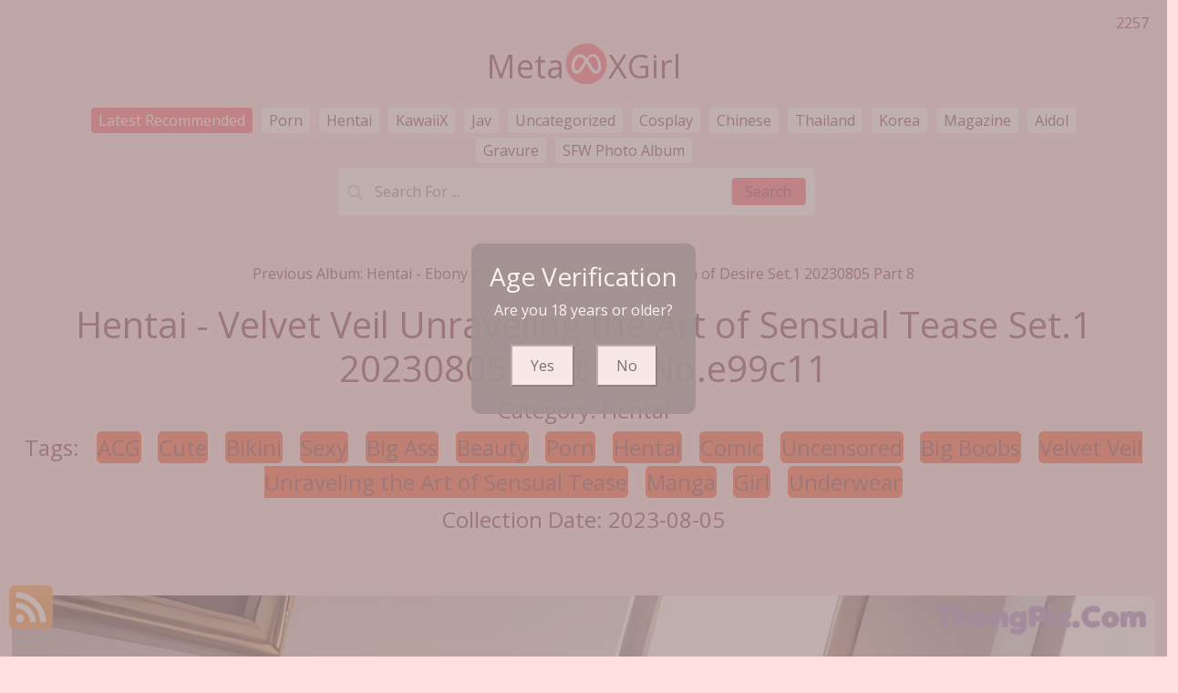

--- FILE ---
content_type: text/html; charset=utf-8
request_url: https://metaxgirl.com/post-detail/hentai+-+velvet+veil+unraveling+the+art+of+sensual+tease+set.1+20230805+part+12
body_size: 10322
content:


<!DOCTYPE html>
<html lang="en-US" prefix="og: https://ogp.me/ns#">
<head>
	<meta charset="utf-8">
	<meta name="rating" content="mature-audience">
		<meta name="viewport" content="width=device-width, initial-scale=1, shrink-to-fit=no">
	<meta name="theme-color" content="#ccebf6">
	<link rel="icon" href="https://resr.metaxgirl.com/metaxgirl/favicon.ico" type="image/x-icon">
	<meta property="og:type" content="website">
	<meta property="og:site_name" content="MetaXGirl">
	<title>Hentai - Velvet Veil Unraveling the Art of Sensual Tease Set.1 20230805 Part 12 - Enchanting Fusion of Anime &amp; Glamour - High-Definition Showcase of Asian &amp; Western Beauties | MetaXGirl</title>
	<meta property="og:title" content="Hentai - Velvet Veil Unraveling the Art of Sensual Tease Set.1 20230805 Part 12 - Enchanting Fusion of Anime &amp; Glamour - High-Definition Showcase of Asian &amp; Western Beauties | MetaXGirl">
	<meta name="keywords" content="ACG,Cute,Bikini,Sexy,Big Ass,Beauty,Porn,Hentai,Comic,Uncensored,Big Boobs,Velvet Veil Unraveling the Art of Sensual Tease,Manga,Girl,Underwear">
	<meta name="description" content="Hentai - Velvet Veil Unraveling the Art of Sensual Tease Set.1 20230805 Part 12 - Hentai - Explore the enchanting fusion of anime-inspired glamour, featuring high-definition photos of stunning Asian and Western models. Perfect for those drawn to mature-themed elegance and captivating artistry.">
	<meta property="og:description" content="Experience an enchanting collection of anime glamour featuring high-definition shots of Asian and Western beauties. Click to explore this alluring showcase.">
	
	<script type="application/ld+json">{"@context":"http://schema.org/","@type":"CreativeWork","genre":"Anime, Art, Mature","audience":{"@type":"Audience","audienceType":"Mature"},"mainEntityOfPage":{"@type":"WebPage","@id":"https://metaxgirl.com/post-detail/hentai\u002B-\u002Bvelvet\u002Bveil\u002Bunraveling\u002Bthe\u002Bart\u002Bof\u002Bsensual\u002Btease\u002Bset.1\u002B20230805\u002Bpart\u002B12"},"author":{"@type":"Organization","name":"MetaXGirl","url":"https://en.girlygirlpic.com","logo":{"@type":"ImageObject","url":"https://resr.metaxgirl.com/metaxgirl/favicon.ico"}},"publisher":{"@type":"Organization","name":"MetaXGirl","logo":{"@type":"ImageObject","url":"https://resr.metaxgirl.com/metaxgirl/favicon.ico"}},"headline":"Hentai - Velvet Veil Unraveling the Art of Sensual Tease Set.1 20230805 Part 12","image":["https://imgra.metaxgirl.com/a86c054160ef3210b683d2b7632a7a10/640/d2c22e8dc83ebdc3bba697445b0a3832.jpg","https://imgra.metaxgirl.com/a86c054160ef3210b683d2b7632a7a10/640/c90966ce109985c025251df40dd8eef7.jpg","https://imgra.metaxgirl.com/a86c054160ef3210b683d2b7632a7a10/640/39409fe6af894e86511acd5ab4467eab.jpg"],"datePublished":"2023-08-05","dateModified":"2023-08-05"}</script>

	<base href="https://metaxgirl.com/">
	<link rel="preconnect" href="https://resr.metaxgirl.com">
	<link rel="dns-prefetch" href="https://resr.metaxgirl.com">
	<link rel="preconnect" href="https://imgr0.metaxgirl.com">
	<link rel="dns-prefetch" href="https://imgr0.metaxgirl.com">
	<link rel="preconnect" href="https://imgr1.metaxgirl.com">
	<link rel="dns-prefetch" href="https://imgr1.metaxgirl.com">
	<link rel="preconnect" href="https://imgr2.metaxgirl.com">
	<link rel="dns-prefetch" href="https://imgr2.metaxgirl.com">
	<link rel="preconnect" href="https://imgr3.metaxgirl.com">
	<link rel="dns-prefetch" href="https://imgr3.metaxgirl.com">
	<link rel="preconnect" href="https://imgr4.metaxgirl.com">
	<link rel="dns-prefetch" href="https://imgr4.metaxgirl.com">
	<link rel="preconnect" href="https://imgr5.metaxgirl.com">
	<link rel="dns-prefetch" href="https://imgr5.metaxgirl.com">
	<link rel="preconnect" href="https://imgr6.metaxgirl.com">
	<link rel="dns-prefetch" href="https://imgr6.metaxgirl.com">
	<link rel="preconnect" href="https://imgr7.metaxgirl.com">
	<link rel="dns-prefetch" href="https://imgr07.metaxgirl.com">
	<link rel="preconnect" href="https://imgr8.metaxgirl.com">
	<link rel="dns-prefetch" href="https://imgr8.metaxgirl.com">
	<link rel="preconnect" href="https://imgr9.metaxgirl.com">
	<link rel="dns-prefetch" href="https://imgr9.metaxgirl.com">
	<link rel="preconnect" href="https://imgra.metaxgirl.com">
	<link rel="dns-prefetch" href="https://imgra.metaxgirl.com">
	<link rel="preconnect" href="https://imgrb.metaxgirl.com">
	<link rel="dns-prefetch" href="https://imgrb.metaxgirl.com">
	<link rel="preconnect" href="https://imgrc.metaxgirl.com">
	<link rel="dns-prefetch" href="https://imgrc.metaxgirl.com">
	<link rel="preconnect" href="https://imgrd.metaxgirl.com">
	<link rel="dns-prefetch" href="https://imgrd.metaxgirl.com">
	<link rel="preconnect" href="https://imgre.metaxgirl.com">
	<link rel="dns-prefetch" href="https://imgre.metaxgirl.com">
	<link rel="preconnect" href="https://imgrf.metaxgirl.com">
	<link rel="dns-prefetch" href="https://imgrf.metaxgirl.com">
	<!-- Global site tag (gtag.js) - Google Analytics --><script defer src="https://www.googletagmanager.com/gtag/js?id=G-QGRYCVZ5SF"></script><script>document.addEventListener("DOMContentLoaded", function() {	window.dataLayer = window.dataLayer || [];	function gtag() { dataLayer.push(arguments); }	gtag('js', new Date());	gtag('config', 'G-QGRYCVZ5SF'); });</script>
	<link rel="preload" href="https://resr.metaxgirl.com/metaxgirl/css/bootstrap.min.css?v=20260114035432" as="style">
	<link rel="stylesheet" href="https://resr.metaxgirl.com/metaxgirl/css/bootstrap.min.css?v=20260114035432">
	<link rel="preload" href="https://resr.metaxgirl.com/metaxgirl/components.min.css?v=20260114035432" as="style">
	<link rel="stylesheet" href="https://resr.metaxgirl.com/metaxgirl/components.min.css?v=20260114035432">
	<link rel="stylesheet" media="print" onload="this.media='all'" href="https://resr.metaxgirl.com/metaxgirl/lib/lightbox2/css/lightbox.min.css?v=20260114035432">
	<link rel="stylesheet" media="print" onload="this.media='all'" href="https://resr.metaxgirl.com/metaxgirl/lib/jquery-modal/jquery.modal.min.css?v=20260114035432">
    <link rel="preconnect" href="https://fonts.googleapis.com">
	<link rel="preconnect" href="https://fonts.gstatic.com" crossorigin>
	<link rel="stylesheet" media="print" onload="this.media='all'" href="https://fonts.googleapis.com/css2?family=Open+Sans&display=swap">
	<link rel="stylesheet" media="print" onload="this.media='all'" href="https://resr.metaxgirl.com/metaxgirl/css/icomoon/style.css?v=20260114035432">
	<link rel="alternate" type="application/rss+xml" title="RSS Feed for metaxgirl.com" href="https://metaxgirl.com/api/rss">
	<style>
		.lg-has-iframe {
			position: absolute;
			top: 0px;
			bottom: 0px;
		}

		iframe.lg-object {
			width: 400px !important;
			height: 800px !important;
			margin-top: 0px !important;
		}
	</style>
	
	<script src="https://resr.metaxgirl.com/metaxgirl/js/lazysizes.min.js" async></script>
	<script src="https://resr.metaxgirl.com/metaxgirl/js/age.js?v=20260114035432" async></script>
		<script defer type='text/javascript' src='//t84c3srgclc9.com/a1/b4/17/a1b417a24b707f9e1405576bc27a19b7.js'></script>
</head>
<body>
	<div b-ewh2sew6lc id="root">

<header class="p-3 mb-3">
	<div class="container">
		<div class="flex-wrap align-items-center justify-content-center justify-content-lg-start">

<div class="title">
    <a class="on-popunder" href=https://metaxgirl.com aria-label="MetaXGirl" title="MetaXGirl">
        <div class="d-flex justify-content-center">
            <span>Meta</span>
            <img src="https://metaxgirl.com/metaxgirl/css/images/logo_480x480.png" alt="MetaXGirl" style="width: 48px; height: 48px; margin-top: 0px;">
            <span>XGirl</span>
        </div>
    </a>
</div>

			
			<ul class="nav col-12 col-lg-auto me-lg-auto mb-2 justify-content-center mb-md-0" style="font-size: 16px;">
							<li><a href="https://metaxgirl.com/" class="nav-link px-2 link-dark menu-active" title="Latest Recommended" aria-label="Latest Recommended">Latest Recommended</a></li>
                            <li><a href="https://metaxgirl.com/category-detail/porn" class="nav-link px-2 link-dark menu-inactive" title="Porn" aria-label="Porn">Porn</a></li>
                            <li><a href="https://metaxgirl.com/category-detail/hentai" class="nav-link px-2 link-dark menu-inactive" title="Hentai" aria-label="Hentai">Hentai</a></li>
                            <li><a href="https://metaxgirl.com/category-detail/kawaiix" class="nav-link px-2 link-dark menu-inactive" title="KawaiiX" aria-label="KawaiiX">KawaiiX</a></li>
                            <li><a href="https://metaxgirl.com/category-detail/jav" class="nav-link px-2 link-dark menu-inactive" title="Jav" aria-label="Jav">Jav</a></li>
                            <li><a href="https://metaxgirl.com/category-detail/uncategorized" class="nav-link px-2 link-dark menu-inactive" title="Uncategorized" aria-label="Uncategorized">Uncategorized</a></li>
                            <li><a href="https://metaxgirl.com/category-detail/cosplay" class="nav-link px-2 link-dark menu-inactive" title="Cosplay" aria-label="Cosplay">Cosplay</a></li>
                            <li><a href="https://metaxgirl.com/category-detail/chinese" class="nav-link px-2 link-dark menu-inactive" title="Chinese" aria-label="Chinese">Chinese</a></li>
                            <li><a href="https://metaxgirl.com/category-detail/thailand" class="nav-link px-2 link-dark menu-inactive" title="Thailand" aria-label="Thailand">Thailand</a></li>
                            <li><a href="https://metaxgirl.com/category-detail/korea" class="nav-link px-2 link-dark menu-inactive" title="Korea" aria-label="Korea">Korea</a></li>
                            <li><a href="https://metaxgirl.com/category-detail/magazine" class="nav-link px-2 link-dark menu-inactive" title="Magazine" aria-label="Magazine">Magazine</a></li>
                            <li><a href="https://metaxgirl.com/category-detail/aidol" class="nav-link px-2 link-dark menu-inactive" title="Aidol" aria-label="Aidol">Aidol</a></li>
                            <li><a href="https://metaxgirl.com/category-detail/gravure" class="nav-link px-2 link-dark menu-inactive" title="Gravure" aria-label="Gravure">Gravure</a></li>
					<li><a href="https://en.metaxgirl.com" class="nav-link px-2 link-dark menu-inactive" title="SFW Photo Album">SFW Photo Album</a></li>

			</ul>


		</div>
		<div class="row d-flex justify-content-center">
			<div class="col-12 col-lg-auto mb-3 mb-lg-0 me-lg-3">
				<div class="pgz-main-search-form">
                        <input type="hidden" value="/find-post-list" id="hidSearchPath">
                        <form method="get" class="search-form" action="https://metaxgirl.com" autocomplete="off">
                            <div class="pgz-search-field-w">
	                            <input id="txtSearchKey" type="search" autocomplete="off" class="pgz-search-field" placeholder="Search For ... " name="s" title="Search for:" value="">
                                <input id="btSearch" type="submit" class="pgz-search-submit" readonly="readonly" value="Search">
                            </div>
                        </form>
                        <div class="autosuggest-results"></div>
                    </div>
			</div>
		</div>
	</div>
</header>		


    <div class="d-flex justify-content-center">
        <div class="col-24">

<a name="list"></a>
<div class="previous-album-link" style="text-align: center;margin-top: 20px;margin-bottom: 20px;">
	<a title="Previous Album: Hentai - Ebony Elegance The Irresistible Rhythm of Desire Set.1 20230805 Part 8" aria-label="Previous Album: Hentai - Ebony Elegance The Irresistible Rhythm of Desire Set.1 20230805 Part 8" href="/post-detail/hentai&#x2B;-&#x2B;ebony&#x2B;elegance&#x2B;the&#x2B;irresistible&#x2B;rhythm&#x2B;of&#x2B;desire&#x2B;set.1&#x2B;20230805&#x2B;part&#x2B;8">Previous Album: Hentai - Ebony Elegance The Irresistible Rhythm of Desire Set.1 20230805 Part 8</a>
</div>
<div key="post_main">
	<div key="post_content" style="max-width: 1440px;
                                    width: 100%;
                                    text-align: -webkit-center;
                                    height:100%;">
		<div key="post_info" style="max-width: 1440px;
                                     width: 100%;
                                     text-align: -webkit-center;
                                     height:100%;">
			<div class="row justify-content-center">
				<div class="col-24"><h1 class="album-title">Hentai - Velvet Veil Unraveling the Art of Sensual Tease Set.1 20230805 Part 12 No.e99c11</h1></div>
			</div>
			<div class="row justify-content-center">
				<div class="col-24"><h4 class="album-country-name">Category: <a class="on-popunder album-country-name-a" key="post_country" href="/category-detail/hentai" aria-label="Hentai">Hentai</a></h4></div>
			</div>

<div class="row justify-content-center">
    <div class="col-24">
    <h4 class="album-tag-h4">
        Tags: 
                <a class="on-popunder album-tag-a" key=post_tag_0 href=/tag-detail/acg aria-label="ACG">ACG</a>
                <a class="on-popunder album-tag-a" key=post_tag_1 href=/tag-detail/cute aria-label="Cute">Cute</a>
                <a class="on-popunder album-tag-a" key=post_tag_2 href=/tag-detail/bikini aria-label="Bikini">Bikini</a>
                <a class="on-popunder album-tag-a" key=post_tag_3 href=/tag-detail/sexy aria-label="Sexy">Sexy</a>
                <a class="on-popunder album-tag-a" key=post_tag_4 href=/tag-detail/big&#x2B;ass aria-label="Big Ass">Big Ass</a>
                <a class="on-popunder album-tag-a" key=post_tag_5 href=/tag-detail/beauty aria-label="Beauty">Beauty</a>
                <a class="on-popunder album-tag-a" key=post_tag_6 href=/tag-detail/porn aria-label="Porn">Porn</a>
                <a class="on-popunder album-tag-a" key=post_tag_7 href=/tag-detail/hentai aria-label="Hentai">Hentai</a>
                <a class="on-popunder album-tag-a" key=post_tag_8 href=/tag-detail/comic aria-label="Comic">Comic</a>
                <a class="on-popunder album-tag-a" key=post_tag_9 href=/tag-detail/uncensored aria-label="Uncensored">Uncensored</a>
                <a class="on-popunder album-tag-a" key=post_tag_10 href=/tag-detail/big&#x2B;boobs aria-label="Big Boobs">Big Boobs</a>
                <a class="on-popunder album-tag-a" key=post_tag_11 href=/tag-detail/velvet&#x2B;veil&#x2B;unraveling&#x2B;the&#x2B;art&#x2B;of&#x2B;sensual&#x2B;tease aria-label="Velvet Veil Unraveling the Art of Sensual Tease">Velvet Veil Unraveling the Art of Sensual Tease</a>
                <a class="on-popunder album-tag-a" key=post_tag_12 href=/tag-detail/manga aria-label="Manga">Manga</a>
                <a class="on-popunder album-tag-a" key=post_tag_13 href=/tag-detail/girl aria-label="Girl">Girl</a>
                <a class="on-popunder album-tag-a" key=post_tag_14 href=/tag-detail/underwear aria-label="Underwear">Underwear</a>
    </h4>
    </div>
</div>
			<div class="row justify-content-center">
				<div class="col-24"><h4 class="album-date">Collection Date: 2023-08-05</h4></div>
			</div>
		</div>
		<div style="width: 100%; height: 10px;"></div>
							<div id=ad1_0 style="max-width: 1440px;
					width: 100%; margin-bottom: 1%; text-align: -webkit-center; padding: 1%;">
								<div id=ad2_0 style="max-width: 1440px; width: 100%; text-align: -webkit-center;">
									<script type="text/javascript">
                        	atOptions = {
                        		'key' : '18a9715716c4780bf7ca09bffda3338c',
                        		'format' : 'iframe',
                        		'height' : 250,
                        		'width' : 300,
                        		'params' : {}
                        	};
                        	document.write('<scr' + 'ipt type="text/javascript" src="//t84c3srgclc9.com/18a9715716c4780bf7ca09bffda3338c/invoke.js"></scr' + 'ipt>');
                        </script>
								</div>
							</div>
				<div id=key_img1_0 style="max-width: 1440px; width: 100%; margin-bottom: 1%; text-align: -webkit-center; padding: 1%;">
					<div id=key_img2_0 style="min-height:200px;max-width: 1440px; width: 100%; text-align: -webkit-center;">
								<a href="https://imgra.metaxgirl.com/a86c054160ef3210b683d2b7632a7a10/120225c74fa9cfce2f22da4dcc354092.jpg" data-lightbox="image-1" data-title="Hentai - Velvet Veil Unraveling the Art of Sensual Tease Set.1 20230805 Part 12 P20 No.5232e0" data-alt="Hentai - Velvet Veil Unraveling the Art of Sensual Tease Set.1 20230805 Part 12 P20 No.5232e0" aria-label="Hentai - Velvet Veil Unraveling the Art of Sensual Tease Set.1 20230805 Part 12 P20 No.5232e0">
										<picture>
											<source type="image/avif" data-srcset="https://imgra.metaxgirl.com/a86c054160ef3210b683d2b7632a7a10/avif/120225c74fa9cfce2f22da4dcc354092.avif">
											<source type="image/webp" data-srcset="https://imgra.metaxgirl.com/a86c054160ef3210b683d2b7632a7a10/webp/120225c74fa9cfce2f22da4dcc354092.webp">
											<img id=img3_0 class="lazyload" style="border-radius: 5px;min-height:200px;max-width: 100%;height: auto;aspect-ratio: auto 1536 / 2048;" alt="A woman sitting on top of a brown couch." src="https://resr.metaxgirl.com/metaxgirl/css/images/loading_200x200.svg?v=20260114035432" data-src="https://imgra.metaxgirl.com/a86c054160ef3210b683d2b7632a7a10/120225c74fa9cfce2f22da4dcc354092.jpg">
										</picture>
								</a>
					</div>
				</div>
				<div id=key_img1_1 style="max-width: 1440px; width: 100%; margin-bottom: 1%; text-align: -webkit-center; padding: 1%;">
					<div id=key_img2_1 style="min-height:200px;max-width: 1440px; width: 100%; text-align: -webkit-center;">
								<a href="https://imgra.metaxgirl.com/a86c054160ef3210b683d2b7632a7a10/39409fe6af894e86511acd5ab4467eab.jpg" data-lightbox="image-1" data-title="Hentai - Velvet Veil Unraveling the Art of Sensual Tease Set.1 20230805 Part 12 P19 No.1a316a" data-alt="Hentai - Velvet Veil Unraveling the Art of Sensual Tease Set.1 20230805 Part 12 P19 No.1a316a" aria-label="Hentai - Velvet Veil Unraveling the Art of Sensual Tease Set.1 20230805 Part 12 P19 No.1a316a">
										<picture>
											<source type="image/avif" data-srcset="https://imgra.metaxgirl.com/a86c054160ef3210b683d2b7632a7a10/avif/39409fe6af894e86511acd5ab4467eab.avif">
											<source type="image/webp" data-srcset="https://imgra.metaxgirl.com/a86c054160ef3210b683d2b7632a7a10/webp/39409fe6af894e86511acd5ab4467eab.webp">
											<img id=img3_1 class="lazyload" style="border-radius: 5px;min-height:200px;max-width: 100%;height: auto;aspect-ratio: auto 2048 / 1536;" alt="A woman in a pink bikini standing in a kitchen." src="https://resr.metaxgirl.com/metaxgirl/css/images/loading_200x200.svg?v=20260114035432" data-src="https://imgra.metaxgirl.com/a86c054160ef3210b683d2b7632a7a10/39409fe6af894e86511acd5ab4467eab.jpg">
										</picture>
								</a>
					</div>
				</div>
				<div id=key_img1_2 style="max-width: 1440px; width: 100%; margin-bottom: 1%; text-align: -webkit-center; padding: 1%;">
					<div id=key_img2_2 style="min-height:200px;max-width: 1440px; width: 100%; text-align: -webkit-center;">
								<a href="https://imgra.metaxgirl.com/a86c054160ef3210b683d2b7632a7a10/a9826bae56cf77d7c2bec7a5dca34079.jpg" data-lightbox="image-1" data-title="Hentai - Velvet Veil Unraveling the Art of Sensual Tease Set.1 20230805 Part 12 P18 No.c80f62" data-alt="Hentai - Velvet Veil Unraveling the Art of Sensual Tease Set.1 20230805 Part 12 P18 No.c80f62" aria-label="Hentai - Velvet Veil Unraveling the Art of Sensual Tease Set.1 20230805 Part 12 P18 No.c80f62">
										<picture>
											<source type="image/avif" data-srcset="https://imgra.metaxgirl.com/a86c054160ef3210b683d2b7632a7a10/avif/a9826bae56cf77d7c2bec7a5dca34079.avif">
											<source type="image/webp" data-srcset="https://imgra.metaxgirl.com/a86c054160ef3210b683d2b7632a7a10/webp/a9826bae56cf77d7c2bec7a5dca34079.webp">
											<img id=img3_2 class="lazyload" style="border-radius: 5px;min-height:200px;max-width: 100%;height: auto;aspect-ratio: auto 2048 / 1536;" alt="A woman in a pink bikini sitting at a table." src="https://resr.metaxgirl.com/metaxgirl/css/images/loading_200x200.svg?v=20260114035432" data-src="https://imgra.metaxgirl.com/a86c054160ef3210b683d2b7632a7a10/a9826bae56cf77d7c2bec7a5dca34079.jpg">
										</picture>
								</a>
					</div>
				</div>
				<div id=key_img1_3 style="max-width: 1440px; width: 100%; margin-bottom: 1%; text-align: -webkit-center; padding: 1%;">
					<div id=key_img2_3 style="min-height:200px;max-width: 1440px; width: 100%; text-align: -webkit-center;">
								<a href="https://imgra.metaxgirl.com/a86c054160ef3210b683d2b7632a7a10/c6ad01737402add5e6ff6e760160dcc7.jpg" data-lightbox="image-1" data-title="Hentai - Velvet Veil Unraveling the Art of Sensual Tease Set.1 20230805 Part 12 P17 No.480502" data-alt="Hentai - Velvet Veil Unraveling the Art of Sensual Tease Set.1 20230805 Part 12 P17 No.480502" aria-label="Hentai - Velvet Veil Unraveling the Art of Sensual Tease Set.1 20230805 Part 12 P17 No.480502">
										<picture>
											<source type="image/avif" data-srcset="https://imgra.metaxgirl.com/a86c054160ef3210b683d2b7632a7a10/avif/c6ad01737402add5e6ff6e760160dcc7.avif">
											<source type="image/webp" data-srcset="https://imgra.metaxgirl.com/a86c054160ef3210b683d2b7632a7a10/webp/c6ad01737402add5e6ff6e760160dcc7.webp">
											<img id=img3_3 class="lazyload" style="border-radius: 5px;min-height:200px;max-width: 100%;height: auto;aspect-ratio: auto 1536 / 2048;" alt="A woman in a blue bikini sitting on a bed." src="https://resr.metaxgirl.com/metaxgirl/css/images/loading_200x200.svg?v=20260114035432" data-src="https://imgra.metaxgirl.com/a86c054160ef3210b683d2b7632a7a10/c6ad01737402add5e6ff6e760160dcc7.jpg">
										</picture>
								</a>
					</div>
				</div>
				<div id=key_img1_4 style="max-width: 1440px; width: 100%; margin-bottom: 1%; text-align: -webkit-center; padding: 1%;">
					<div id=key_img2_4 style="min-height:200px;max-width: 1440px; width: 100%; text-align: -webkit-center;">
								<a href="https://imgra.metaxgirl.com/a86c054160ef3210b683d2b7632a7a10/a72b9a23da1f91fe2e55fa60c5a5481b.jpg" data-lightbox="image-1" data-title="Hentai - Velvet Veil Unraveling the Art of Sensual Tease Set.1 20230805 Part 12 P16 No.7bc4b5" data-alt="Hentai - Velvet Veil Unraveling the Art of Sensual Tease Set.1 20230805 Part 12 P16 No.7bc4b5" aria-label="Hentai - Velvet Veil Unraveling the Art of Sensual Tease Set.1 20230805 Part 12 P16 No.7bc4b5">
										<picture>
											<source type="image/avif" data-srcset="https://imgra.metaxgirl.com/a86c054160ef3210b683d2b7632a7a10/avif/a72b9a23da1f91fe2e55fa60c5a5481b.avif">
											<source type="image/webp" data-srcset="https://imgra.metaxgirl.com/a86c054160ef3210b683d2b7632a7a10/webp/a72b9a23da1f91fe2e55fa60c5a5481b.webp">
											<img id=img3_4 class="lazyload" style="border-radius: 5px;min-height:200px;max-width: 100%;height: auto;aspect-ratio: auto 2048 / 1536;" alt="A woman in a black dress sitting at a table." src="https://resr.metaxgirl.com/metaxgirl/css/images/loading_200x200.svg?v=20260114035432" data-src="https://imgra.metaxgirl.com/a86c054160ef3210b683d2b7632a7a10/a72b9a23da1f91fe2e55fa60c5a5481b.jpg">
										</picture>
								</a>
					</div>
				</div>
									<div id="ads_d0_5" style="width:100%; text-align: center;margin-bottom: 10px;" class="row justify-content-center align-items-center">
										<script type="text/javascript">
                            	atOptions = {
                            		'key' : '926e0357f04af9358b4af9c1bf63c832',
                            		'format' : 'iframe',
                            		'height' : 90,
                            		'width' : 728,
                            		'params' : {}
                            	};
                            	document.write('<scr' + 'ipt type="text/javascript" src="//t84c3srgclc9.com/926e0357f04af9358b4af9c1bf63c832/invoke.js"></scr' + 'ipt>');
                            </script>
									</div>
				<div id=key_img1_5 style="max-width: 1440px; width: 100%; margin-bottom: 1%; text-align: -webkit-center; padding: 1%;">
					<div id=key_img2_5 style="min-height:200px;max-width: 1440px; width: 100%; text-align: -webkit-center;">
								<a href="https://imgra.metaxgirl.com/a86c054160ef3210b683d2b7632a7a10/f6e6a5b7cf4a2587e70ee67b975b07eb.jpg" data-lightbox="image-1" data-title="Hentai - Velvet Veil Unraveling the Art of Sensual Tease Set.1 20230805 Part 12 P15 No.979344" data-alt="Hentai - Velvet Veil Unraveling the Art of Sensual Tease Set.1 20230805 Part 12 P15 No.979344" aria-label="Hentai - Velvet Veil Unraveling the Art of Sensual Tease Set.1 20230805 Part 12 P15 No.979344">
										<picture>
											<source type="image/avif" data-srcset="https://imgra.metaxgirl.com/a86c054160ef3210b683d2b7632a7a10/avif/f6e6a5b7cf4a2587e70ee67b975b07eb.avif">
											<source type="image/webp" data-srcset="https://imgra.metaxgirl.com/a86c054160ef3210b683d2b7632a7a10/webp/f6e6a5b7cf4a2587e70ee67b975b07eb.webp">
											<img id=img3_5 class="lazyload" style="border-radius: 5px;min-height:200px;max-width: 100%;height: auto;aspect-ratio: auto 1536 / 2048;" alt="A woman in a pink bikini sitting on a couch." src="https://resr.metaxgirl.com/metaxgirl/css/images/loading_200x200.svg?v=20260114035432" data-src="https://imgra.metaxgirl.com/a86c054160ef3210b683d2b7632a7a10/f6e6a5b7cf4a2587e70ee67b975b07eb.jpg">
										</picture>
								</a>
					</div>
				</div>
				<div id=key_img1_6 style="max-width: 1440px; width: 100%; margin-bottom: 1%; text-align: -webkit-center; padding: 1%;">
					<div id=key_img2_6 style="min-height:200px;max-width: 1440px; width: 100%; text-align: -webkit-center;">
								<a href="https://imgra.metaxgirl.com/a86c054160ef3210b683d2b7632a7a10/6c3f79d36d17c9c2153a1a62d2da196b.jpg" data-lightbox="image-1" data-title="Hentai - Velvet Veil Unraveling the Art of Sensual Tease Set.1 20230805 Part 12 P14 No.7750fd" data-alt="Hentai - Velvet Veil Unraveling the Art of Sensual Tease Set.1 20230805 Part 12 P14 No.7750fd" aria-label="Hentai - Velvet Veil Unraveling the Art of Sensual Tease Set.1 20230805 Part 12 P14 No.7750fd">
										<picture>
											<source type="image/avif" data-srcset="https://imgra.metaxgirl.com/a86c054160ef3210b683d2b7632a7a10/avif/6c3f79d36d17c9c2153a1a62d2da196b.avif">
											<source type="image/webp" data-srcset="https://imgra.metaxgirl.com/a86c054160ef3210b683d2b7632a7a10/webp/6c3f79d36d17c9c2153a1a62d2da196b.webp">
											<img id=img3_6 class="lazyload" style="border-radius: 5px;min-height:200px;max-width: 100%;height: auto;aspect-ratio: auto 1536 / 2048;" alt="A naked anime girl with long black hair posing naked on a bed." src="https://resr.metaxgirl.com/metaxgirl/css/images/loading_200x200.svg?v=20260114035432" data-src="https://imgra.metaxgirl.com/a86c054160ef3210b683d2b7632a7a10/6c3f79d36d17c9c2153a1a62d2da196b.jpg">
										</picture>
								</a>
					</div>
				</div>
				<div id=key_img1_7 style="max-width: 1440px; width: 100%; margin-bottom: 1%; text-align: -webkit-center; padding: 1%;">
					<div id=key_img2_7 style="min-height:200px;max-width: 1440px; width: 100%; text-align: -webkit-center;">
								<a href="https://imgra.metaxgirl.com/a86c054160ef3210b683d2b7632a7a10/1d07e8134dcdd4ba6a229f9050ad8e08.jpg" data-lightbox="image-1" data-title="Hentai - Velvet Veil Unraveling the Art of Sensual Tease Set.1 20230805 Part 12 P13 No.354bc8" data-alt="Hentai - Velvet Veil Unraveling the Art of Sensual Tease Set.1 20230805 Part 12 P13 No.354bc8" aria-label="Hentai - Velvet Veil Unraveling the Art of Sensual Tease Set.1 20230805 Part 12 P13 No.354bc8">
										<picture>
											<source type="image/avif" data-srcset="https://imgra.metaxgirl.com/a86c054160ef3210b683d2b7632a7a10/avif/1d07e8134dcdd4ba6a229f9050ad8e08.avif">
											<source type="image/webp" data-srcset="https://imgra.metaxgirl.com/a86c054160ef3210b683d2b7632a7a10/webp/1d07e8134dcdd4ba6a229f9050ad8e08.webp">
											<img id=img3_7 class="lazyload" style="border-radius: 5px;min-height:200px;max-width: 100%;height: auto;aspect-ratio: auto 1536 / 2048;" alt="A woman in a pink kimono standing in a bedroom." src="https://resr.metaxgirl.com/metaxgirl/css/images/loading_200x200.svg?v=20260114035432" data-src="https://imgra.metaxgirl.com/a86c054160ef3210b683d2b7632a7a10/1d07e8134dcdd4ba6a229f9050ad8e08.jpg">
										</picture>
								</a>
					</div>
				</div>
				<div id=key_img1_8 style="max-width: 1440px; width: 100%; margin-bottom: 1%; text-align: -webkit-center; padding: 1%;">
					<div id=key_img2_8 style="min-height:200px;max-width: 1440px; width: 100%; text-align: -webkit-center;">
								<a href="https://imgra.metaxgirl.com/a86c054160ef3210b683d2b7632a7a10/d2c22e8dc83ebdc3bba697445b0a3832.jpg" data-lightbox="image-1" data-title="Hentai - Velvet Veil Unraveling the Art of Sensual Tease Set.1 20230805 Part 12 P12 No.756e76" data-alt="Hentai - Velvet Veil Unraveling the Art of Sensual Tease Set.1 20230805 Part 12 P12 No.756e76" aria-label="Hentai - Velvet Veil Unraveling the Art of Sensual Tease Set.1 20230805 Part 12 P12 No.756e76">
										<picture>
											<source type="image/avif" data-srcset="https://imgra.metaxgirl.com/a86c054160ef3210b683d2b7632a7a10/avif/d2c22e8dc83ebdc3bba697445b0a3832.avif">
											<source type="image/webp" data-srcset="https://imgra.metaxgirl.com/a86c054160ef3210b683d2b7632a7a10/webp/d2c22e8dc83ebdc3bba697445b0a3832.webp">
											<img id=img3_8 class="lazyload" style="border-radius: 5px;min-height:200px;max-width: 100%;height: auto;aspect-ratio: auto 2048 / 1536;" alt="A woman in a pink skirt and blue shirt posing for a picture." src="https://resr.metaxgirl.com/metaxgirl/css/images/loading_200x200.svg?v=20260114035432" data-src="https://imgra.metaxgirl.com/a86c054160ef3210b683d2b7632a7a10/d2c22e8dc83ebdc3bba697445b0a3832.jpg">
										</picture>
								</a>
					</div>
				</div>
				<div id=key_img1_9 style="max-width: 1440px; width: 100%; margin-bottom: 1%; text-align: -webkit-center; padding: 1%;">
					<div id=key_img2_9 style="min-height:200px;max-width: 1440px; width: 100%; text-align: -webkit-center;">
								<a href="https://imgra.metaxgirl.com/a86c054160ef3210b683d2b7632a7a10/90b93c729f70d9a0ab25d5bcd0edd875.jpg" data-lightbox="image-1" data-title="Hentai - Velvet Veil Unraveling the Art of Sensual Tease Set.1 20230805 Part 12 P11 No.93f6b5" data-alt="Hentai - Velvet Veil Unraveling the Art of Sensual Tease Set.1 20230805 Part 12 P11 No.93f6b5" aria-label="Hentai - Velvet Veil Unraveling the Art of Sensual Tease Set.1 20230805 Part 12 P11 No.93f6b5">
										<picture>
											<source type="image/avif" data-srcset="https://imgra.metaxgirl.com/a86c054160ef3210b683d2b7632a7a10/avif/90b93c729f70d9a0ab25d5bcd0edd875.avif">
											<source type="image/webp" data-srcset="https://imgra.metaxgirl.com/a86c054160ef3210b683d2b7632a7a10/webp/90b93c729f70d9a0ab25d5bcd0edd875.webp">
											<img id=img3_9 class="lazyload" style="border-radius: 5px;min-height:200px;max-width: 100%;height: auto;aspect-ratio: auto 1536 / 2048;" alt="A woman in a pink dress sitting on a bed." src="https://resr.metaxgirl.com/metaxgirl/css/images/loading_200x200.svg?v=20260114035432" data-src="https://imgra.metaxgirl.com/a86c054160ef3210b683d2b7632a7a10/90b93c729f70d9a0ab25d5bcd0edd875.jpg">
										</picture>
								</a>
					</div>
				</div>
							<div id=ad1_10 style="max-width: 1440px;
					width: 100%; margin-bottom: 1%; text-align: -webkit-center; padding: 1%;">
								<div id=ad2_10 style="max-width: 1440px; width: 100%; text-align: -webkit-center;">
									<script type="text/javascript">
                        	atOptions = {
                        		'key' : '18a9715716c4780bf7ca09bffda3338c',
                        		'format' : 'iframe',
                        		'height' : 250,
                        		'width' : 300,
                        		'params' : {}
                        	};
                        	document.write('<scr' + 'ipt type="text/javascript" src="//t84c3srgclc9.com/18a9715716c4780bf7ca09bffda3338c/invoke.js"></scr' + 'ipt>');
                        </script>
								</div>
							</div>
				<div id=key_img1_10 style="max-width: 1440px; width: 100%; margin-bottom: 1%; text-align: -webkit-center; padding: 1%;">
					<div id=key_img2_10 style="min-height:200px;max-width: 1440px; width: 100%; text-align: -webkit-center;">
								<a href="https://imgra.metaxgirl.com/a86c054160ef3210b683d2b7632a7a10/6f06d3e45f6beaea2a28e19a626f164e.jpg" data-lightbox="image-1" data-title="Hentai - Velvet Veil Unraveling the Art of Sensual Tease Set.1 20230805 Part 12 P10 No.e737ab" data-alt="Hentai - Velvet Veil Unraveling the Art of Sensual Tease Set.1 20230805 Part 12 P10 No.e737ab" aria-label="Hentai - Velvet Veil Unraveling the Art of Sensual Tease Set.1 20230805 Part 12 P10 No.e737ab">
										<picture>
											<source type="image/avif" data-srcset="https://imgra.metaxgirl.com/a86c054160ef3210b683d2b7632a7a10/avif/6f06d3e45f6beaea2a28e19a626f164e.avif">
											<source type="image/webp" data-srcset="https://imgra.metaxgirl.com/a86c054160ef3210b683d2b7632a7a10/webp/6f06d3e45f6beaea2a28e19a626f164e.webp">
											<img id=img3_10 class="lazyload" style="border-radius: 5px;min-height:200px;max-width: 100%;height: auto;aspect-ratio: auto 2048 / 1536;" alt="A woman in a pink dress sitting at a desk with a laptop." src="https://resr.metaxgirl.com/metaxgirl/css/images/loading_200x200.svg?v=20260114035432" data-src="https://imgra.metaxgirl.com/a86c054160ef3210b683d2b7632a7a10/6f06d3e45f6beaea2a28e19a626f164e.jpg">
										</picture>
								</a>
					</div>
				</div>
				<div id=key_img1_11 style="max-width: 1440px; width: 100%; margin-bottom: 1%; text-align: -webkit-center; padding: 1%;">
					<div id=key_img2_11 style="min-height:200px;max-width: 1440px; width: 100%; text-align: -webkit-center;">
								<a href="https://imgra.metaxgirl.com/a86c054160ef3210b683d2b7632a7a10/50e4b96775e966307816c80854ed9f7a.jpg" data-lightbox="image-1" data-title="Hentai - Velvet Veil Unraveling the Art of Sensual Tease Set.1 20230805 Part 12 P9 No.8ea670" data-alt="Hentai - Velvet Veil Unraveling the Art of Sensual Tease Set.1 20230805 Part 12 P9 No.8ea670" aria-label="Hentai - Velvet Veil Unraveling the Art of Sensual Tease Set.1 20230805 Part 12 P9 No.8ea670">
										<picture>
											<source type="image/avif" data-srcset="https://imgra.metaxgirl.com/a86c054160ef3210b683d2b7632a7a10/avif/50e4b96775e966307816c80854ed9f7a.avif">
											<source type="image/webp" data-srcset="https://imgra.metaxgirl.com/a86c054160ef3210b683d2b7632a7a10/webp/50e4b96775e966307816c80854ed9f7a.webp">
											<img id=img3_11 class="lazyload" style="border-radius: 5px;min-height:200px;max-width: 100%;height: auto;aspect-ratio: auto 1536 / 2048;" alt="A woman in a white bodysuit sitting on a green couch." src="https://resr.metaxgirl.com/metaxgirl/css/images/loading_200x200.svg?v=20260114035432" data-src="https://imgra.metaxgirl.com/a86c054160ef3210b683d2b7632a7a10/50e4b96775e966307816c80854ed9f7a.jpg">
										</picture>
								</a>
					</div>
				</div>
				<div id=key_img1_12 style="max-width: 1440px; width: 100%; margin-bottom: 1%; text-align: -webkit-center; padding: 1%;">
					<div id=key_img2_12 style="min-height:200px;max-width: 1440px; width: 100%; text-align: -webkit-center;">
								<a href="https://imgra.metaxgirl.com/a86c054160ef3210b683d2b7632a7a10/b6e7516f341ba72e26985bb88d0830ba.jpg" data-lightbox="image-1" data-title="Hentai - Velvet Veil Unraveling the Art of Sensual Tease Set.1 20230805 Part 12 P8 No.6e4964" data-alt="Hentai - Velvet Veil Unraveling the Art of Sensual Tease Set.1 20230805 Part 12 P8 No.6e4964" aria-label="Hentai - Velvet Veil Unraveling the Art of Sensual Tease Set.1 20230805 Part 12 P8 No.6e4964">
										<picture>
											<source type="image/avif" data-srcset="https://imgra.metaxgirl.com/a86c054160ef3210b683d2b7632a7a10/avif/b6e7516f341ba72e26985bb88d0830ba.avif">
											<source type="image/webp" data-srcset="https://imgra.metaxgirl.com/a86c054160ef3210b683d2b7632a7a10/webp/b6e7516f341ba72e26985bb88d0830ba.webp">
											<img id=img3_12 class="lazyload" style="border-radius: 5px;min-height:200px;max-width: 100%;height: auto;aspect-ratio: auto 1536 / 2048;" alt="A woman in a black top and green pants posing for a picture." src="https://resr.metaxgirl.com/metaxgirl/css/images/loading_200x200.svg?v=20260114035432" data-src="https://imgra.metaxgirl.com/a86c054160ef3210b683d2b7632a7a10/b6e7516f341ba72e26985bb88d0830ba.jpg">
										</picture>
								</a>
					</div>
				</div>
				<div id=key_img1_13 style="max-width: 1440px; width: 100%; margin-bottom: 1%; text-align: -webkit-center; padding: 1%;">
					<div id=key_img2_13 style="min-height:200px;max-width: 1440px; width: 100%; text-align: -webkit-center;">
								<a href="https://imgra.metaxgirl.com/a86c054160ef3210b683d2b7632a7a10/d47df4a1eb705931fe70364aa064f6db.jpg" data-lightbox="image-1" data-title="Hentai - Velvet Veil Unraveling the Art of Sensual Tease Set.1 20230805 Part 12 P7 No.32d265" data-alt="Hentai - Velvet Veil Unraveling the Art of Sensual Tease Set.1 20230805 Part 12 P7 No.32d265" aria-label="Hentai - Velvet Veil Unraveling the Art of Sensual Tease Set.1 20230805 Part 12 P7 No.32d265">
										<picture>
											<source type="image/avif" data-srcset="https://imgra.metaxgirl.com/a86c054160ef3210b683d2b7632a7a10/avif/d47df4a1eb705931fe70364aa064f6db.avif">
											<source type="image/webp" data-srcset="https://imgra.metaxgirl.com/a86c054160ef3210b683d2b7632a7a10/webp/d47df4a1eb705931fe70364aa064f6db.webp">
											<img id=img3_13 class="lazyload" style="border-radius: 5px;min-height:200px;max-width: 100%;height: auto;aspect-ratio: auto 1536 / 2048;" alt="A woman in a pink and black lingerie posing for the camera." src="https://resr.metaxgirl.com/metaxgirl/css/images/loading_200x200.svg?v=20260114035432" data-src="https://imgra.metaxgirl.com/a86c054160ef3210b683d2b7632a7a10/d47df4a1eb705931fe70364aa064f6db.jpg">
										</picture>
								</a>
					</div>
				</div>
				<div id=key_img1_14 style="max-width: 1440px; width: 100%; margin-bottom: 1%; text-align: -webkit-center; padding: 1%;">
					<div id=key_img2_14 style="min-height:200px;max-width: 1440px; width: 100%; text-align: -webkit-center;">
								<a href="https://imgra.metaxgirl.com/a86c054160ef3210b683d2b7632a7a10/adecac97bd41baf9275f95a4d915af2e.jpg" data-lightbox="image-1" data-title="Hentai - Velvet Veil Unraveling the Art of Sensual Tease Set.1 20230805 Part 12 P6 No.17180e" data-alt="Hentai - Velvet Veil Unraveling the Art of Sensual Tease Set.1 20230805 Part 12 P6 No.17180e" aria-label="Hentai - Velvet Veil Unraveling the Art of Sensual Tease Set.1 20230805 Part 12 P6 No.17180e">
										<picture>
											<source type="image/avif" data-srcset="https://imgra.metaxgirl.com/a86c054160ef3210b683d2b7632a7a10/avif/adecac97bd41baf9275f95a4d915af2e.avif">
											<source type="image/webp" data-srcset="https://imgra.metaxgirl.com/a86c054160ef3210b683d2b7632a7a10/webp/adecac97bd41baf9275f95a4d915af2e.webp">
											<img id=img3_14 class="lazyload" style="border-radius: 5px;min-height:200px;max-width: 100%;height: auto;aspect-ratio: auto 2048 / 1536;" alt="A woman sitting on a blue chair in a living room." src="https://resr.metaxgirl.com/metaxgirl/css/images/loading_200x200.svg?v=20260114035432" data-src="https://imgra.metaxgirl.com/a86c054160ef3210b683d2b7632a7a10/adecac97bd41baf9275f95a4d915af2e.jpg">
										</picture>
								</a>
					</div>
				</div>
									<div id="ads_d0_5" style="width:100%; text-align: center;margin-bottom: 10px;" class="row justify-content-center align-items-center">
										<script type="text/javascript">
                            	atOptions = {
                            		'key' : '926e0357f04af9358b4af9c1bf63c832',
                            		'format' : 'iframe',
                            		'height' : 90,
                            		'width' : 728,
                            		'params' : {}
                            	};
                            	document.write('<scr' + 'ipt type="text/javascript" src="//t84c3srgclc9.com/926e0357f04af9358b4af9c1bf63c832/invoke.js"></scr' + 'ipt>');
                            </script>
									</div>
				<div id=key_img1_15 style="max-width: 1440px; width: 100%; margin-bottom: 1%; text-align: -webkit-center; padding: 1%;">
					<div id=key_img2_15 style="min-height:200px;max-width: 1440px; width: 100%; text-align: -webkit-center;">
								<a href="https://imgra.metaxgirl.com/a86c054160ef3210b683d2b7632a7a10/c90966ce109985c025251df40dd8eef7.jpg" data-lightbox="image-1" data-title="Hentai - Velvet Veil Unraveling the Art of Sensual Tease Set.1 20230805 Part 12 P5 No.14a435" data-alt="Hentai - Velvet Veil Unraveling the Art of Sensual Tease Set.1 20230805 Part 12 P5 No.14a435" aria-label="Hentai - Velvet Veil Unraveling the Art of Sensual Tease Set.1 20230805 Part 12 P5 No.14a435">
										<picture>
											<source type="image/avif" data-srcset="https://imgra.metaxgirl.com/a86c054160ef3210b683d2b7632a7a10/avif/c90966ce109985c025251df40dd8eef7.avif">
											<source type="image/webp" data-srcset="https://imgra.metaxgirl.com/a86c054160ef3210b683d2b7632a7a10/webp/c90966ce109985c025251df40dd8eef7.webp">
											<img id=img3_15 class="lazyload" style="border-radius: 5px;min-height:200px;max-width: 100%;height: auto;aspect-ratio: auto 1536 / 2048;" alt="A woman in a red bikini standing in a kitchen." src="https://resr.metaxgirl.com/metaxgirl/css/images/loading_200x200.svg?v=20260114035432" data-src="https://imgra.metaxgirl.com/a86c054160ef3210b683d2b7632a7a10/c90966ce109985c025251df40dd8eef7.jpg">
										</picture>
								</a>
					</div>
				</div>
				<div id=key_img1_16 style="max-width: 1440px; width: 100%; margin-bottom: 1%; text-align: -webkit-center; padding: 1%;">
					<div id=key_img2_16 style="min-height:200px;max-width: 1440px; width: 100%; text-align: -webkit-center;">
								<a href="https://imgra.metaxgirl.com/a86c054160ef3210b683d2b7632a7a10/e602c9cfddc5e78aae20266687a23c32.jpg" data-lightbox="image-1" data-title="Hentai - Velvet Veil Unraveling the Art of Sensual Tease Set.1 20230805 Part 12 P4 No.bddc53" data-alt="Hentai - Velvet Veil Unraveling the Art of Sensual Tease Set.1 20230805 Part 12 P4 No.bddc53" aria-label="Hentai - Velvet Veil Unraveling the Art of Sensual Tease Set.1 20230805 Part 12 P4 No.bddc53">
										<picture>
											<source type="image/avif" data-srcset="https://imgra.metaxgirl.com/a86c054160ef3210b683d2b7632a7a10/avif/e602c9cfddc5e78aae20266687a23c32.avif">
											<source type="image/webp" data-srcset="https://imgra.metaxgirl.com/a86c054160ef3210b683d2b7632a7a10/webp/e602c9cfddc5e78aae20266687a23c32.webp">
											<img id=img3_16 class="lazyload" style="border-radius: 5px;min-height:200px;max-width: 100%;height: auto;aspect-ratio: auto 2048 / 1536;" alt="Anime girl with big tits sitting on a couch." src="https://resr.metaxgirl.com/metaxgirl/css/images/loading_200x200.svg?v=20260114035432" data-src="https://imgra.metaxgirl.com/a86c054160ef3210b683d2b7632a7a10/e602c9cfddc5e78aae20266687a23c32.jpg">
										</picture>
								</a>
					</div>
				</div>
				<div id=key_img1_17 style="max-width: 1440px; width: 100%; margin-bottom: 1%; text-align: -webkit-center; padding: 1%;">
					<div id=key_img2_17 style="min-height:200px;max-width: 1440px; width: 100%; text-align: -webkit-center;">
								<a href="https://imgra.metaxgirl.com/a86c054160ef3210b683d2b7632a7a10/d62e7d82ae36dc30802503f6ca1e0557.jpg" data-lightbox="image-1" data-title="Hentai - Velvet Veil Unraveling the Art of Sensual Tease Set.1 20230805 Part 12 P3 No.38f88d" data-alt="Hentai - Velvet Veil Unraveling the Art of Sensual Tease Set.1 20230805 Part 12 P3 No.38f88d" aria-label="Hentai - Velvet Veil Unraveling the Art of Sensual Tease Set.1 20230805 Part 12 P3 No.38f88d">
										<picture>
											<source type="image/avif" data-srcset="https://imgra.metaxgirl.com/a86c054160ef3210b683d2b7632a7a10/avif/d62e7d82ae36dc30802503f6ca1e0557.avif">
											<source type="image/webp" data-srcset="https://imgra.metaxgirl.com/a86c054160ef3210b683d2b7632a7a10/webp/d62e7d82ae36dc30802503f6ca1e0557.webp">
											<img id=img3_17 class="lazyload" style="border-radius: 5px;min-height:200px;max-width: 100%;height: auto;aspect-ratio: auto 1536 / 2048;" alt="A woman in a pink bikini posing on a bed." src="https://resr.metaxgirl.com/metaxgirl/css/images/loading_200x200.svg?v=20260114035432" data-src="https://imgra.metaxgirl.com/a86c054160ef3210b683d2b7632a7a10/d62e7d82ae36dc30802503f6ca1e0557.jpg">
										</picture>
								</a>
					</div>
				</div>
				<div id=key_img1_18 style="max-width: 1440px; width: 100%; margin-bottom: 1%; text-align: -webkit-center; padding: 1%;">
					<div id=key_img2_18 style="min-height:200px;max-width: 1440px; width: 100%; text-align: -webkit-center;">
								<a href="https://imgra.metaxgirl.com/a86c054160ef3210b683d2b7632a7a10/b2bae512b9b254abb74bee7aefdb2e1c.jpg" data-lightbox="image-1" data-title="Hentai - Velvet Veil Unraveling the Art of Sensual Tease Set.1 20230805 Part 12 P2 No.b17215" data-alt="Hentai - Velvet Veil Unraveling the Art of Sensual Tease Set.1 20230805 Part 12 P2 No.b17215" aria-label="Hentai - Velvet Veil Unraveling the Art of Sensual Tease Set.1 20230805 Part 12 P2 No.b17215">
										<picture>
											<source type="image/avif" data-srcset="https://imgra.metaxgirl.com/a86c054160ef3210b683d2b7632a7a10/avif/b2bae512b9b254abb74bee7aefdb2e1c.avif">
											<source type="image/webp" data-srcset="https://imgra.metaxgirl.com/a86c054160ef3210b683d2b7632a7a10/webp/b2bae512b9b254abb74bee7aefdb2e1c.webp">
											<img id=img3_18 class="lazyload" style="border-radius: 5px;min-height:200px;max-width: 100%;height: auto;aspect-ratio: auto 1536 / 2048;" alt="A cartoon of a woman in a black lingerie posing in a kitchen." src="https://resr.metaxgirl.com/metaxgirl/css/images/loading_200x200.svg?v=20260114035432" data-src="https://imgra.metaxgirl.com/a86c054160ef3210b683d2b7632a7a10/b2bae512b9b254abb74bee7aefdb2e1c.jpg">
										</picture>
								</a>
					</div>
				</div>
				<div id=key_img1_19 style="max-width: 1440px; width: 100%; margin-bottom: 1%; text-align: -webkit-center; padding: 1%;">
					<div id=key_img2_19 style="min-height:200px;max-width: 1440px; width: 100%; text-align: -webkit-center;">
								<a href="https://imgra.metaxgirl.com/a86c054160ef3210b683d2b7632a7a10/4778896e587e104785eaf15d700d0894.jpg" data-lightbox="image-1" data-title="Hentai - Velvet Veil Unraveling the Art of Sensual Tease Set.1 20230805 Part 12 P1 No.93f6b5" data-alt="Hentai - Velvet Veil Unraveling the Art of Sensual Tease Set.1 20230805 Part 12 P1 No.93f6b5" aria-label="Hentai - Velvet Veil Unraveling the Art of Sensual Tease Set.1 20230805 Part 12 P1 No.93f6b5">
										<picture>
											<source type="image/avif" data-srcset="https://imgra.metaxgirl.com/a86c054160ef3210b683d2b7632a7a10/avif/4778896e587e104785eaf15d700d0894.avif">
											<source type="image/webp" data-srcset="https://imgra.metaxgirl.com/a86c054160ef3210b683d2b7632a7a10/webp/4778896e587e104785eaf15d700d0894.webp">
											<img id=img3_19 class="lazyload" style="border-radius: 5px;min-height:200px;max-width: 100%;height: auto;aspect-ratio: auto 1536 / 2048;" alt="A naked woman standing in a kitchen next to a sink." src="https://resr.metaxgirl.com/metaxgirl/css/images/loading_200x200.svg?v=20260114035432" data-src="https://imgra.metaxgirl.com/a86c054160ef3210b683d2b7632a7a10/4778896e587e104785eaf15d700d0894.jpg">
										</picture>
								</a>
					</div>
				</div>
	</div>

<div class="row justify-content-center">
    <div class="col-24">
    <h4 class="album-tag-h4">
        Tags: 
                <a class="on-popunder album-tag-a" key=post_tag_0 href=/tag-detail/acg aria-label="ACG">ACG</a>
                <a class="on-popunder album-tag-a" key=post_tag_1 href=/tag-detail/cute aria-label="Cute">Cute</a>
                <a class="on-popunder album-tag-a" key=post_tag_2 href=/tag-detail/bikini aria-label="Bikini">Bikini</a>
                <a class="on-popunder album-tag-a" key=post_tag_3 href=/tag-detail/sexy aria-label="Sexy">Sexy</a>
                <a class="on-popunder album-tag-a" key=post_tag_4 href=/tag-detail/big&#x2B;ass aria-label="Big Ass">Big Ass</a>
                <a class="on-popunder album-tag-a" key=post_tag_5 href=/tag-detail/beauty aria-label="Beauty">Beauty</a>
                <a class="on-popunder album-tag-a" key=post_tag_6 href=/tag-detail/porn aria-label="Porn">Porn</a>
                <a class="on-popunder album-tag-a" key=post_tag_7 href=/tag-detail/hentai aria-label="Hentai">Hentai</a>
                <a class="on-popunder album-tag-a" key=post_tag_8 href=/tag-detail/comic aria-label="Comic">Comic</a>
                <a class="on-popunder album-tag-a" key=post_tag_9 href=/tag-detail/uncensored aria-label="Uncensored">Uncensored</a>
                <a class="on-popunder album-tag-a" key=post_tag_10 href=/tag-detail/big&#x2B;boobs aria-label="Big Boobs">Big Boobs</a>
                <a class="on-popunder album-tag-a" key=post_tag_11 href=/tag-detail/velvet&#x2B;veil&#x2B;unraveling&#x2B;the&#x2B;art&#x2B;of&#x2B;sensual&#x2B;tease aria-label="Velvet Veil Unraveling the Art of Sensual Tease">Velvet Veil Unraveling the Art of Sensual Tease</a>
                <a class="on-popunder album-tag-a" key=post_tag_12 href=/tag-detail/manga aria-label="Manga">Manga</a>
                <a class="on-popunder album-tag-a" key=post_tag_13 href=/tag-detail/girl aria-label="Girl">Girl</a>
                <a class="on-popunder album-tag-a" key=post_tag_14 href=/tag-detail/underwear aria-label="Underwear">Underwear</a>
    </h4>
    </div>
</div>
	<div class="next-album-link" style="text-align: center;margin-top: 20px;margin-bottom: 20px;">
		<a title="Next Album: Hentai - Ebony Elegance The Irresistible Rhythm of Desire Set.1 20230805 Part 9" aria-label="Next Album: Hentai - Ebony Elegance The Irresistible Rhythm of Desire Set.1 20230805 Part 9" href="/post-detail/hentai&#x2B;-&#x2B;ebony&#x2B;elegance&#x2B;the&#x2B;irresistible&#x2B;rhythm&#x2B;of&#x2B;desire&#x2B;set.1&#x2B;20230805&#x2B;part&#x2B;9">Next Album: Hentai - Ebony Elegance The Irresistible Rhythm of Desire Set.1 20230805 Part 9</a>
	</div>
</div>


        </div>
    </div>
	    <div id="left" class="float-start position-absolute start-0" style="top:50px;">
		    <script type="text/javascript">
            	atOptions = {
            		'key' : 'c13d5db9462b3006da12788525067e4b',
            		'format' : 'iframe',
            		'height' : 600,
            		'width' : 160,
            		'params' : {}
            	};
            	document.write('<scr' + 'ipt type="text/javascript" src="//t84c3srgclc9.com/c13d5db9462b3006da12788525067e4b/invoke.js"></scr' + 'ipt>');
            </script>
        </div>
        <div id="right" class="float-end position-absolute end-0" style="top:50px;">
	        <script type="text/javascript">
            	atOptions = {
            		'key' : 'c13d5db9462b3006da12788525067e4b',
            		'format' : 'iframe',
            		'height' : 600,
            		'width' : 160,
            		'params' : {}
            	};
            	document.write('<scr' + 'ipt type="text/javascript" src="//t84c3srgclc9.com/c13d5db9462b3006da12788525067e4b/invoke.js"></scr' + 'ipt>');
            </script>
        </div>


	<div class="row justify-content-center">
		<div class="col-24">
			<h3 style="color: #72202c; text-align: center;">Popular Gallery List</h3>
		</div>
	</div>
	<div id="PopularList_2" class="row" style="margin-right: 160px;margin-left: 160px;">

			<div class="col-12 col-sm-6 col-md-4 col-lg-3">
				<div class="card mb-2 album-list-card">
					<a class="on-popunder" href="/post-detail/mfstar&#x2B;vol.008%3A&#x2B;model&#x2B;shen&#x2B;mengyao&#x2B;(%E6%B2%88&#x2B;%E6%A2%A6%E7%91%B6)&#x2B;(51&#x2B;photos)" alt="MFStar Vol.008: Model Shen Mengyao (&#x6C88; &#x68A6;&#x7476;) (51 photos)" aria-label="MFStar Vol.008: Model Shen Mengyao (&#x6C88; &#x68A6;&#x7476;) (51 photos)">
							<picture>
								<source type="image/avif" data-srcset="https://imgre.metaxgirl.com/e141603aecc671ccfe4b0d156b756fea/640/avif/6ab770d54e9f1fe7f1b7ac406c77ca88.avif">
								<source type="image/webp" data-srcset="https://imgre.metaxgirl.com/e141603aecc671ccfe4b0d156b756fea/640/webp/6ab770d54e9f1fe7f1b7ac406c77ca88.webp">
								<img class="card-img lazyload" style="aspect-ratio: auto 640 / 960;" src="https://imgre.metaxgirl.com/e141603aecc671ccfe4b0d156b756fea/80/6ab770d54e9f1fe7f1b7ac406c77ca88.jpg" data-src="https://imgre.metaxgirl.com/e141603aecc671ccfe4b0d156b756fea/640/6ab770d54e9f1fe7f1b7ac406c77ca88.jpg" alt="A woman in a sailor outfit sitting on a chair.">
							</picture>
						<div class="card-img-overlay">
							<div class="card-body" style="bottom: 1%;position: absolute;">
								<h4 class="card-title">
									MFStar Vol.008: Model Shen Mengyao (&#x6C88; &#x68A6;&#x7476;) (51 photos)
								</h4>
							</div>
						</div>
					</a>
				</div>
			</div>
			<div class="col-12 col-sm-6 col-md-4 col-lg-3">
				<div class="card mb-2 album-list-card">
					<a class="on-popunder" href="/post-detail/xiuren&#x2B;no.&#x2B;2861%3A&#x2B;%E8%AF%97%E8%AF%97kiki&#x2B;(87&#x2B;photos)" alt="XIUREN No. 2861: &#x8BD7;&#x8BD7;kiki (87 photos)" aria-label="XIUREN No. 2861: &#x8BD7;&#x8BD7;kiki (87 photos)">
							<picture>
								<source type="image/avif" data-srcset="https://imgrd.metaxgirl.com/d6d4221c529c07c18a8e409b49e17493/640/avif/67c4b372114b86d0e71e2e586d395703.avif">
								<source type="image/webp" data-srcset="https://imgrd.metaxgirl.com/d6d4221c529c07c18a8e409b49e17493/640/webp/67c4b372114b86d0e71e2e586d395703.webp">
								<img class="card-img lazyload" style="aspect-ratio: auto 640 / 959;" src="https://imgrd.metaxgirl.com/d6d4221c529c07c18a8e409b49e17493/80/67c4b372114b86d0e71e2e586d395703.jpg" data-src="https://imgrd.metaxgirl.com/d6d4221c529c07c18a8e409b49e17493/640/67c4b372114b86d0e71e2e586d395703.jpg" alt="A woman in fishnet stockings standing in front of a desk with a laptop.">
							</picture>
						<div class="card-img-overlay">
							<div class="card-body" style="bottom: 1%;position: absolute;">
								<h4 class="card-title">
									XIUREN No. 2861: &#x8BD7;&#x8BD7;kiki (87 photos)
								</h4>
							</div>
						</div>
					</a>
				</div>
			</div>
			<div class="col-12 col-sm-6 col-md-4 col-lg-3">
				<div class="card mb-2 album-list-card">
					<a class="on-popunder" href="/post-detail/xiaoyu&#x2B;vol.066%3A&#x2B;xiao&#x2B;reba&#x2B;(angela&#x2B;%E5%96%9C%E6%AC%A2&#x2B;%E7%8C%AB)&#x2B;(53&#x2B;photos)" alt="XiaoYu Vol.066: Xiao Reba (Angela &#x559C;&#x6B22; &#x732B;) (53 photos)" aria-label="XiaoYu Vol.066: Xiao Reba (Angela &#x559C;&#x6B22; &#x732B;) (53 photos)">
							<picture>
								<source type="image/avif" data-srcset="https://imgr1.metaxgirl.com/19b091255f3f518a1e71cce98e15c9f7/640/avif/6658d06a6fcec9274e63c79372b79b35.avif">
								<source type="image/webp" data-srcset="https://imgr1.metaxgirl.com/19b091255f3f518a1e71cce98e15c9f7/640/webp/6658d06a6fcec9274e63c79372b79b35.webp">
								<img class="card-img lazyload" style="aspect-ratio: auto 640 / 960;" src="https://imgr1.metaxgirl.com/19b091255f3f518a1e71cce98e15c9f7/80/6658d06a6fcec9274e63c79372b79b35.jpg" data-src="https://imgr1.metaxgirl.com/19b091255f3f518a1e71cce98e15c9f7/640/6658d06a6fcec9274e63c79372b79b35.jpg" alt="A woman in a white top and black skirt posing for the camera.">
							</picture>
						<div class="card-img-overlay">
							<div class="card-body" style="bottom: 1%;position: absolute;">
								<h4 class="card-title">
									XiaoYu Vol.066: Xiao Reba (Angela &#x559C;&#x6B22; &#x732B;) (53 photos)
								</h4>
							</div>
						</div>
					</a>
				</div>
			</div>
			<div class="col-12 col-sm-6 col-md-4 col-lg-3">
				<div class="card mb-2 album-list-card">
					<a class="on-popunder" href="/post-detail/mfstar&#x2B;vol.010%3A&#x2B;model&#x2B;xia&#x2B;xiao&#x2B;qiu&#x2B;qiu&#x2B;qiu&#x2B;(%E5%A4%8F%E5%B0%8F%E7%A7%8B&#x2B;%E7%A7%8B%E7%A7%8B)&#x2B;(51&#x2B;photos)" alt="MFStar Vol.010: Model Xia Xiao Qiu Qiu Qiu (&#x590F;&#x5C0F;&#x79CB; &#x79CB;&#x79CB;) (51 photos)" aria-label="MFStar Vol.010: Model Xia Xiao Qiu Qiu Qiu (&#x590F;&#x5C0F;&#x79CB; &#x79CB;&#x79CB;) (51 photos)">
							<picture>
								<source type="image/avif" data-srcset="https://imgr5.metaxgirl.com/5f87e23b66f22d1c8097e63b51e092d5/640/avif/e683802c8513b495b61c954647fd6beb.avif">
								<source type="image/webp" data-srcset="https://imgr5.metaxgirl.com/5f87e23b66f22d1c8097e63b51e092d5/640/webp/e683802c8513b495b61c954647fd6beb.webp">
								<img class="card-img lazyload" style="aspect-ratio: auto 640 / 911;" src="https://imgr5.metaxgirl.com/5f87e23b66f22d1c8097e63b51e092d5/80/e683802c8513b495b61c954647fd6beb.jpg" data-src="https://imgr5.metaxgirl.com/5f87e23b66f22d1c8097e63b51e092d5/640/e683802c8513b495b61c954647fd6beb.jpg" alt="A woman in a black and red lingerie sitting on a chair.">
							</picture>
						<div class="card-img-overlay">
							<div class="card-body" style="bottom: 1%;position: absolute;">
								<h4 class="card-title">
									MFStar Vol.010: Model Xia Xiao Qiu Qiu Qiu (&#x590F;&#x5C0F;&#x79CB; &#x79CB;&#x79CB;) (51 photos)
								</h4>
							</div>
						</div>
					</a>
				</div>
			</div>
			<div class="col-12 col-sm-6 col-md-4 col-lg-3">
				<div class="card mb-2 album-list-card">
					<a class="on-popunder" href="/post-detail/xiuren&#x2B;no.5068%3A&#x2B;%E8%A5%BF%E9%97%A8%E5%B0%8F%E7%8E%89&#x2B;(50&#x2B;photos)" alt="XIUREN No.5068: &#x897F;&#x95E8;&#x5C0F;&#x7389; (50 photos)" aria-label="XIUREN No.5068: &#x897F;&#x95E8;&#x5C0F;&#x7389; (50 photos)">
							<picture>
								<source type="image/avif" data-srcset="https://imgrf.metaxgirl.com/feea4f12abcb785e377d0b39e161ab95/640/avif/ca526a215252d86b463554415d8c5229.avif">
								<source type="image/webp" data-srcset="https://imgrf.metaxgirl.com/feea4f12abcb785e377d0b39e161ab95/640/webp/ca526a215252d86b463554415d8c5229.webp">
								<img class="card-img lazyload" style="aspect-ratio: auto 640 / 958;" src="https://imgrf.metaxgirl.com/feea4f12abcb785e377d0b39e161ab95/80/ca526a215252d86b463554415d8c5229.jpg" data-src="https://imgrf.metaxgirl.com/feea4f12abcb785e377d0b39e161ab95/640/ca526a215252d86b463554415d8c5229.jpg" alt="A woman in a denim dress and white sneakers posing for a picture.">
							</picture>
						<div class="card-img-overlay">
							<div class="card-body" style="bottom: 1%;position: absolute;">
								<h4 class="card-title">
									XIUREN No.5068: &#x897F;&#x95E8;&#x5C0F;&#x7389; (50 photos)
								</h4>
							</div>
						</div>
					</a>
				</div>
			</div>
			<div class="col-12 col-sm-6 col-md-4 col-lg-3">
				<div class="card mb-2 album-list-card">
					<a class="on-popunder" href="/post-detail/mfstar&#x2B;vol.009%3A&#x2B;model&#x2B;yolanda&#x2B;(%E6%A1%83&#x2B;%E5%B0%8F%E5%85%94)&#x2B;(41&#x2B;photos)" alt="MFStar Vol.009: Model Yolanda (&#x6843; &#x5C0F;&#x5154;) (41 photos)" aria-label="MFStar Vol.009: Model Yolanda (&#x6843; &#x5C0F;&#x5154;) (41 photos)">
							<picture>
								<source type="image/avif" data-srcset="https://imgr5.metaxgirl.com/5ea796dfa076921983626edfba751666/640/avif/3f982c4348f0201d96b538b9734711b9.avif">
								<source type="image/webp" data-srcset="https://imgr5.metaxgirl.com/5ea796dfa076921983626edfba751666/640/webp/3f982c4348f0201d96b538b9734711b9.webp">
								<img class="card-img lazyload" style="aspect-ratio: auto 640 / 960;" src="https://imgr5.metaxgirl.com/5ea796dfa076921983626edfba751666/80/3f982c4348f0201d96b538b9734711b9.jpg" data-src="https://imgr5.metaxgirl.com/5ea796dfa076921983626edfba751666/640/3f982c4348f0201d96b538b9734711b9.jpg" alt="A woman in a pink lingerie sitting on a couch.">
							</picture>
						<div class="card-img-overlay">
							<div class="card-body" style="bottom: 1%;position: absolute;">
								<h4 class="card-title">
									MFStar Vol.009: Model Yolanda (&#x6843; &#x5C0F;&#x5154;) (41 photos)
								</h4>
							</div>
						</div>
					</a>
				</div>
			</div>
			<div class="col-12 col-sm-6 col-md-4 col-lg-3">
				<div class="card mb-2 album-list-card">
					<a class="on-popunder" href="/post-detail/xiuren&#x2B;no.1435%3A&#x2B;daji_toxic&#x2B;(%E5%A6%B2&#x2B;%E5%B7%B1&#x2B;_toxic)&#x2B;(46&#x2B;photos)" alt="XIUREN No.1435: Daji_Toxic (&#x59B2; &#x5DF1; _Toxic) (46 photos)" aria-label="XIUREN No.1435: Daji_Toxic (&#x59B2; &#x5DF1; _Toxic) (46 photos)">
							<picture>
								<source type="image/avif" data-srcset="https://imgrc.metaxgirl.com/c57bab6720cd2cfd120764a81b13c4f7/640/avif/336422580ed2196e333398c8fb7c9e6c.avif">
								<source type="image/webp" data-srcset="https://imgrc.metaxgirl.com/c57bab6720cd2cfd120764a81b13c4f7/640/webp/336422580ed2196e333398c8fb7c9e6c.webp">
								<img class="card-img lazyload" style="aspect-ratio: auto 640 / 960;" src="https://imgrc.metaxgirl.com/c57bab6720cd2cfd120764a81b13c4f7/80/336422580ed2196e333398c8fb7c9e6c.jpg" data-src="https://imgrc.metaxgirl.com/c57bab6720cd2cfd120764a81b13c4f7/640/336422580ed2196e333398c8fb7c9e6c.jpg" alt="A woman in a white lingerie sitting on the floor.">
							</picture>
						<div class="card-img-overlay">
							<div class="card-body" style="bottom: 1%;position: absolute;">
								<h4 class="card-title">
									XIUREN No.1435: Daji_Toxic (&#x59B2; &#x5DF1; _Toxic) (46 photos)
								</h4>
							</div>
						</div>
					</a>
				</div>
			</div>
			<div class="col-12 col-sm-6 col-md-4 col-lg-3">
				<div class="card mb-2 album-list-card">
					<a class="on-popunder" href="/post-detail/xiuren&#x2B;no.5067%3A&#x2B;lu&#x2B;xuan&#x2B;xuan&#x2B;(%E9%99%86%E8%90%B1%E8%90%B1)&#x2B;(74&#x2B;photos)" alt="XIUREN No.5067: Lu Xuan Xuan (&#x9646;&#x8431;&#x8431;) (74 photos)" aria-label="XIUREN No.5067: Lu Xuan Xuan (&#x9646;&#x8431;&#x8431;) (74 photos)">
							<picture>
								<source type="image/avif" data-srcset="https://imgra.metaxgirl.com/a2275b350ad7f3cee1bd42dbf2df4cd0/640/avif/27d71bb54296dbd128524c498fe75fff.avif">
								<source type="image/webp" data-srcset="https://imgra.metaxgirl.com/a2275b350ad7f3cee1bd42dbf2df4cd0/640/webp/27d71bb54296dbd128524c498fe75fff.webp">
								<img class="card-img lazyload" style="aspect-ratio: auto 640 / 960;" src="https://imgra.metaxgirl.com/a2275b350ad7f3cee1bd42dbf2df4cd0/80/27d71bb54296dbd128524c498fe75fff.jpg" data-src="https://imgra.metaxgirl.com/a2275b350ad7f3cee1bd42dbf2df4cd0/640/27d71bb54296dbd128524c498fe75fff.jpg" alt="a woman laying on top of a bed next to a pillow">
							</picture>
						<div class="card-img-overlay">
							<div class="card-body" style="bottom: 1%;position: absolute;">
								<h4 class="card-title">
									XIUREN No.5067: Lu Xuan Xuan (&#x9646;&#x8431;&#x8431;) (74 photos)
								</h4>
							</div>
						</div>
					</a>
				</div>
			</div>
			<div class="col-12 col-sm-6 col-md-4 col-lg-3">
				<div class="card mb-2 album-list-card">
					<a class="on-popunder" href="/post-detail/xiaoyu&#x2B;vol.065%3A&#x2B;lris&#x2B;(%E5%86%AF&#x2B;%E6%9C%A8%E6%9C%A8)&#x2B;(69&#x2B;pictures)" alt="XiaoYu Vol.065: LRIS (&#x51AF; &#x6728;&#x6728;) (69 pictures)" aria-label="XiaoYu Vol.065: LRIS (&#x51AF; &#x6728;&#x6728;) (69 pictures)">
							<picture>
								<source type="image/avif" data-srcset="https://imgr2.metaxgirl.com/27c263b96845f5246d947a53a430f418/640/avif/015ab2757eae516d85955a7b3437222e.avif">
								<source type="image/webp" data-srcset="https://imgr2.metaxgirl.com/27c263b96845f5246d947a53a430f418/640/webp/015ab2757eae516d85955a7b3437222e.webp">
								<img class="card-img lazyload" style="aspect-ratio: auto 640 / 960;" src="https://imgr2.metaxgirl.com/27c263b96845f5246d947a53a430f418/80/015ab2757eae516d85955a7b3437222e.jpg" data-src="https://imgr2.metaxgirl.com/27c263b96845f5246d947a53a430f418/640/015ab2757eae516d85955a7b3437222e.jpg" alt="A woman sitting on a chair in a black dress.">
							</picture>
						<div class="card-img-overlay">
							<div class="card-body" style="bottom: 1%;position: absolute;">
								<h4 class="card-title">
									XiaoYu Vol.065: LRIS (&#x51AF; &#x6728;&#x6728;) (69 pictures)
								</h4>
							</div>
						</div>
					</a>
				</div>
			</div>
			<div class="col-12 col-sm-6 col-md-4 col-lg-3">
				<div class="card mb-2 album-list-card">
					<a class="on-popunder" href="/post-detail/artgravia&#x2B;vol.080%3A&#x2B;jiang&#x2B;ren&#x2B;qing&#x2B;(%E5%A7%9C%E4%BB%81%E5%8D%BF)&#x2B;(41&#x2B;photos)" alt="ArtGravia Vol.080: Jiang Ren Qing (&#x59DC;&#x4EC1;&#x537F;) (41 photos)" aria-label="ArtGravia Vol.080: Jiang Ren Qing (&#x59DC;&#x4EC1;&#x537F;) (41 photos)">
							<picture>
								<source type="image/avif" data-srcset="https://imgrd.metaxgirl.com/d77ead097c141bfb9ddd114d5810185b/640/avif/6000cbeed1a71cd7da8c26166f73c82f.avif">
								<source type="image/webp" data-srcset="https://imgrd.metaxgirl.com/d77ead097c141bfb9ddd114d5810185b/640/webp/6000cbeed1a71cd7da8c26166f73c82f.webp">
								<img class="card-img lazyload" style="aspect-ratio: auto 640 / 959;" src="https://imgrd.metaxgirl.com/d77ead097c141bfb9ddd114d5810185b/80/6000cbeed1a71cd7da8c26166f73c82f.jpg" data-src="https://imgrd.metaxgirl.com/d77ead097c141bfb9ddd114d5810185b/640/6000cbeed1a71cd7da8c26166f73c82f.jpg" alt="A woman in a gray tank top posing for a picture.">
							</picture>
						<div class="card-img-overlay">
							<div class="card-body" style="bottom: 1%;position: absolute;">
								<h4 class="card-title">
									ArtGravia Vol.080: Jiang Ren Qing (&#x59DC;&#x4EC1;&#x537F;) (41 photos)
								</h4>
							</div>
						</div>
					</a>
				</div>
			</div>
	</div>



	</div>
	<a b-ewh2sew6lc class="on-popunder" style="position: absolute;
              top: 13px;
          right: 20px;" href="https://metaxgirl.com/L2257" aria-label="2257">2257</a>
	<a b-ewh2sew6lc id="openRss" href="https://metaxgirl.com/api/rss">
		<img b-ewh2sew6lc src="https://resr.metaxgirl.com/metaxgirl/css/images/rss.png" width="48px" height="48px" alt="RSS Feed for metaxgirl.com">
	</a>
<!-- Back to top button -->
<button type="button" class="btn btn-danger btn-floating btn-lg goto-top-bt" id="btn-back-to-top">
    <img src="https://resr.metaxgirl.com/metaxgirl/css/images/arrow-up-solid.svg?v=20260114035432" width="24px" height="24px" alt="Goto Top">
</button>
<div class="loading" style="display:block;">
    <img src="https://resr.metaxgirl.com/metaxgirl/css/images/loading_200x200.svg?v=20260114035432" width="200px" height="200px" alt="Loading">
</div>
<style>
    .loading {
        /*margin: 20px 0;
        margin-bottom: 20px;
        padding: 30% 30%;
        text-align: center;
        background: rgba(0, 0, 0, 0.05);
        border-radius: 4px;*/
        /*-webkit-box-flex: 0;
        -ms-flex: 0 0 auto;*/
        flex: 0 0 auto;
        /*display: -webkit-box;
        display: -ms-flexbox;*/
        display: flex;
        /*-webkit-box-orient: vertical;
        -webkit-box-direction: normal;
        -ms-flex-direction: column;
        flex-direction: column;*/
        -webkit-box-align: center;
        -ms-flex-align: center;
        align-items: center;
        -webkit-box-pack: center;
        -ms-flex-pack: center;
        justify-content: center;
        /*padding: 20px;*/
        /*border: 0.5px solid #e2e2e2;
        -webkit-box-shadow: 1px 1px 1px #e2e2e2;
        box-shadow: 1px 1px 1px #e2e2e2;*/
        /*width: 100%;
        height: 100%;*/
        /*margin: 30px;*/
        font-size: 18px;
        letter-spacing: 1px;
        /*position: relative;*/
        z-index: 99999;
        position: fixed;
        top: 50%;
        left: 50%;
        right: 50%;
        bottom: 50%;
    }
    
    /*.loading {
        background: rgba(0,0,0,0.08);
    }*/
    
    /*.ant-spin .anticon.ant-spin-dot: {
        font-size: 200px
    }
    
    .ant-spin.ant-spin-lg .anticon.ant-spin-dot: {
        font-size: 200px
    }
    
    .ant-spin.ant-spin-sm .anticon.ant-spin-dot: {
        font-size: 200px
    }*/
</style>
<script language="JavaScript" type="text/javascript">
var setLoadingStatus = function (isLoading) {
    if (isLoading == false)
        $(".loading").hide();
    else
        $(".loading").show();
};
</script>	<script type='text/javascript' src='//t84c3srgclc9.com/78/c8/d9/78c8d9b1e7124344142eccf0ae5fb8db.js'></script>
	<script src="https://resr.metaxgirl.com/metaxgirl/js/jquery.min.js?v=20260114035432"></script>
	<script src="https://resr.metaxgirl.com/metaxgirl/js/bootstrap.min.js?v=20260114035432"></script>
	<script defer src="https://resr.metaxgirl.com/metaxgirl/lib/lightbox2/js/lightbox.min.js?v=20260114035432"></script>
	<script defer src="https://resr.metaxgirl.com/metaxgirl/lib/jquery-modal/jquery.modal.min.js?v=20260114035432"></script>
	<script src="https://resr.metaxgirl.com/metaxgirl/components.min.js?v=20260114035432"></script>
        <script type="text/javascript">
        	const myCarousel = document.querySelector('div[id^="CarouselId_"]');
        	if(myCarousel)
        	{
        		var carousel = new bootstrap.Carousel(myCarousel, {
        			interval: 5000,
        			wrap: true
        		});
        	}
        </script>
	<script type="text/javascript">
		$.ajaxSetup({cache: true});
		const bindLoading = function()
		{
			$('a[unload!="on"]').on('click',function(){
				if($(this).attr("href") != "javascript:void(0);")
					setLoadingStatus(true);
			});
		};
		$(document).ready(function(){
			
			
			
			$(window).scroll(function() {
				//debugger;
				var left = $("#left");
				var right = $("#right");
				if(left && right && left.length === 1 && right.length === 1)
				{
					var scrollTop = $(document).scrollTop() + 50;
					//console.log(scrollTop);
					left.css( "top", scrollTop + "px" ); //.fadeOut( "slow" );
					right.css( "top", scrollTop + "px" ); //.fadeOut( "slow" );
				}
			});
			bindLoading();

			setLoadingStatus(false);
			setInterval(function(){
				//console.log("Set loading false");
				setLoadingStatus(false);
			},1000*5);

			
			$("#btSearch").click(function(){
				setLoadingStatus(true);
				var searchPath = $("#hidSearchPath").val();
				var searchKey = $("#txtSearchKey").val();
				window.location.href = searchPath + "/" + encodeURIComponent(searchKey);
				return false;
			});
			$("#txtSearchKey").keypress(function (e) {
			  if (e.which == 13) {
				$("#btSearch").click();
				return false;    
			  }
			});
			
			
$('#btLoadMore').click(function(){
				var hidItems = $("[id^='List_Item_']:hidden");
				if (hidItems.length > 0)
				{
					hidItems.show();
					$("#divLoadMore").hide();
					$("#divPagination").show();
				}
				return false;
			});
		});
	</script>
	
	<div b-ewh2sew6lc id="histats_counter"></div>
	<script type="text/javascript">var _Hasync= _Hasync|| [];
	_Hasync.push(['Histats.startgif', '1,4653760,4,10046,"div#histatsC {position: absolute;top:0px;left:0px;}body>div#histatsC {position: fixed;}"']);
	_Hasync.push(['Histats.fasi', '1']);
	_Hasync.push(['Histats.track_hits', '']);
	(function() {
	var hs = document.createElement('script'); hs.type = 'text/javascript'; hs.async = true;
	hs.src = ('//s10.histats.com/js15_gif_as.js');
	(document.getElementsByTagName('head')[0] || document.getElementsByTagName('body')[0]).appendChild(hs);
	})();</script>
	<noscript b-ewh2sew6lc><a b-ewh2sew6lc href="/" alt="" target="_blank"><div b-ewh2sew6lc id="histatsC"><img b-ewh2sew6lc border="0" src="//s4is.histats.com/stats/i/4653760.gif?4653760&103"></div></a>
	</noscript>
<script defer src="https://static.cloudflareinsights.com/beacon.min.js/vcd15cbe7772f49c399c6a5babf22c1241717689176015" integrity="sha512-ZpsOmlRQV6y907TI0dKBHq9Md29nnaEIPlkf84rnaERnq6zvWvPUqr2ft8M1aS28oN72PdrCzSjY4U6VaAw1EQ==" data-cf-beacon='{"version":"2024.11.0","token":"31368672681148efb2e88d79f481de92","r":1,"server_timing":{"name":{"cfCacheStatus":true,"cfEdge":true,"cfExtPri":true,"cfL4":true,"cfOrigin":true,"cfSpeedBrain":true},"location_startswith":null}}' crossorigin="anonymous"></script>
</body>
</html>



--- FILE ---
content_type: text/css
request_url: https://resr.metaxgirl.com/metaxgirl/components.min.css?v=20260114035432
body_size: 2869
content:
.pgz-main-search-form-overlay{position:fixed;top:0;right:0;bottom:0;left:0;z-index:9998;background-color:rgba(0,0,0,.2)}.pgz-active-search-form .pgz-main-search-form{top:50%}.pgz-main-search-form{background-color:#fff;border-radius:8px;position:relative;left:50%;top:50%;-webkit-transform:translate(-50%,-50%);-moz-transform:translate(-50%,-50%);-ms-transform:translate(-50%,-50%);-o-transform:translate(-50%,-50%);transform:translate(-50%,-50%);overflow:auto;width:550px;max-width:95%}.pgz-main-search-form form .pgz-search-field-w{position:relative;width:100%}.pgz-main-search-form form .pgz-search-field{padding:20px;padding-left:85px;font-size:30px;border:none;background-color:transparent;outline:none;display:block;position:relative;width:75%;color:#ffdfe0}button,html input[type="button"],input[type="reset"],input[type="submit"]{-webkit-appearance:button;cursor:pointer}input[type="search"]{-webkit-box-sizing:border-box;-moz-box-sizing:border-box;box-sizing:border-box}input[type="search"]{-webkit-appearance:textfield;-moz-box-sizing:content-box;-webkit-box-sizing:content-box;box-sizing:content-box}input,button,select,textarea{font-family:inherit;font-size:inherit;line-height:inherit}input,button,select,textarea{font-family:inherit;font-size:inherit;line-height:inherit}button,input{line-height:normal}button,input,select,textarea{font-family:inherit;font-size:100%;margin:0}input{-webkit-writing-mode:horizontal-tb !important;text-rendering:auto;color:-internal-light-dark(#000,#fff);letter-spacing:normal;word-spacing:normal;text-transform:none;text-indent:0;text-shadow:none;display:inline-block;text-align:start;appearance:auto;background-color:-internal-light-dark(#fff,#3b3b3b);-webkit-rtl-ordering:logical;cursor:text;margin:0;font:400 13.3333px Arial;padding:1px 2px;border-width:2px;border-style:inset;border-color:-internal-light-dark(#767676,#858585);border-image:initial}.pgz-main-search-form form .pgz-search-submit{position:absolute;top:50%;-webkit-transform:translateY(-50%);-moz-transform:translateY(-50%);-ms-transform:translateY(-50%);-o-transform:translateY(-50%);transform:translateY(-50%);right:10px;background-color:#fe4d5f;color:#72202c;padding:15px 30px;border:none;font-size:24px;border-radius:6px}.pgz-main-search-form form .pgz-search-field-w:before{font-family:'icomoon';speak:none;font-style:normal;font-weight:normal;font-variant:normal;text-transform:none;line-height:1;-webkit-font-smoothing:antialiased;-moz-osx-font-smoothing:grayscale;content:"";position:absolute;top:50%;-webkit-transform:translateY(-50%);-moz-transform:translateY(-50%);-ms-transform:translateY(-50%);-o-transform:translateY(-50%);transform:translateY(-50%);left:25px;font-size:32px;color:rgba(0,0,0,.2)}*,*:before,*:after{-webkit-box-sizing:border-box;-moz-box-sizing:border-box;box-sizing:border-box}*,*:before,*:after{-webkit-box-sizing:border-box;-moz-box-sizing:border-box;box-sizing:border-box}@media(max-width:4000px){.pgz-active-search-form .pgz-main-search-form{top:80px;-webkit-transform:translate(-50%,0);-moz-transform:translate(-50%,0);-ms-transform:translate(-50%,0);-o-transform:translate(-50%,0);transform:translate(-50%,0)}.pgz-main-search-form form .pgz-search-field{padding:15px;padding-left:40px;font-size:16px}.pgz-main-search-form{border-radius:4px}.pgz-main-search-form form .pgz-search-field-w:before{font-size:18px;left:10px}.pgz-main-search-form form .pgz-search-submit{font-size:16px;padding:4px 15px;border-radius:4px}}.am-navbar{min-height:150px;background-color:#ffdfe0}.am-navbar-left{background-color:#ffdfe0;margin-bottom:-60px}.am-navbar-right{background-color:#ffdfe0}.am-navbar-title{background-color:#ffdfe0;margin-left:60px;margin-right:60px}.am-navbar-dark{background-color:#ffdfe0}.am-navbar-left-icon{margin-top:20px;font-size:42px;color:#72202c}.my-drawer{overflow:auto;-webkit-overflow-scrolling:touch}.my-drawer .am-drawer-sidebar{background-color:#ffdfe0;overflow:auto;-webkit-overflow-scrolling:touch}.my-drawer .am-drawer-sidebar .am-list{width:300px;padding:0}.flex-container{margin:0 15px}.flex-container .inline{width:80px !important;margin:9px 9px 9px 0}.flex-container .small{height:20px !important;line-height:20px !important}.title{color:#72202c;font-size:36px;padding:30px 0 18px 0;text-align:center}.placeholder{background-color:#ebebef;color:#bbb;text-align:center;height:30px;line-height:30px;width:100%}.ant-btn-lg{background-color:#fe4d5f !important;border:1px solid #ffdfe0 !important;color:#72202c !important;width:220px !important;height:55px !important;font-size:28px !important;border-radius:10px !important;margin:5px !important}.ant-drawer-header{position:relative;padding:16px 24px;color:#72202c;background-color:#ffdfe0;border-bottom:1px solid #f0f0f0;border-radius:2px 2px 0 0}.ant-drawer-title{margin:0;color:#72202c;background-color:#ffdfe0;font-weight:500;font-size:24px;line-height:60px}.anticon{vertical-align:text-bottom;font-size:36px}@media(max-width:628px){.ant-btn-lg{width:120px !important;height:40px !important;font-size:16px !important;border-radius:8px !important;margin:5px !important}.anticon{vertical-align:text-bottom;font-size:24px;margin-left:-10px}}.ant-drawer-body{padding:0 !important}.menu{margin:0;padding:0;list-style:none !important}.menu li{line-height:normal;padding:5px !important;font-size:24px !important}.current-menu-item{color:#72202c;background-color:#fe4d5f}.menu li a:hover{color:#fe4d5f}.menu li a{display:block;padding:.2em .2em .2em 1em;outline:0;color:#72202c;letter-spacing:1px;font-weight:400}.menu-active{white-space:nowrap !important;margin-bottom:5px;margin-right:5px;margin-left:5px;border-radius:4px;padding-bottom:2px;padding-top:2px;background-color:#fe4d5f;color:#fff !important}.menu-inactive{white-space:nowrap !important;margin-bottom:5px;margin-right:5px;margin-left:5px;border-radius:4px;padding-bottom:2px;padding-top:2px;background-color:#fff}.floating-button-menu-overlay{position:fixed;top:0;right:0;bottom:0;left:0;z-index:9998;background-color:rgba(0,0,0,.2)}.floating-button-menu{z-index:5;position:absolute;margin:auto;top:10px;right:0;left:0;cursor:pointer;background:#f35a5a;border-radius:50%;max-width:360px;min-height:80px;max-height:0;box-shadow:2px 2px 8px 2px rgba(0,0,0,.6)}.floating-button-menu:hover{background:#fff}.floating-button-menu .floating-button-menu-links{width:0;height:0;overflow:hidden;opacity:0;border-radius:10px}.floating-button-menu .floating-button-menu-links a{position:relative;color:#454545;text-decoration:none;line-height:40px;display:block;display:block;border-bottom:1px solid #ccc;width:100%;height:40px;padding:0 30px;border-bottom:1px solid #ccc;background-color:#fe4d5f !important}.floating-button-menu .floating-button-menu-links a:hover{background:rgba(0,0,0,.1)}.floating-button-menu .floating-button-menu-links a:last-child{border-bottom:0 solid #fff}.floating-button-menu .floating-button-menu-links.menu-on{background:#fff;width:450px;height:400px;border-radius:10px;opacity:1}.floating-button-menu .floating-button-menu-label{text-align:center;line-height:74px;font-size:50px;color:#fff;opacity:1}.floating-button-menu.menu-on{background:#fff;max-width:340px;max-height:3300px;border-radius:10px}.floating-button-menu.menu-on .floating-button-menu-links{width:100%;height:100%;opacity:1}.loading{flex:0 0 auto;display:flex;-webkit-box-align:center;-ms-flex-align:center;align-items:center;-webkit-box-pack:center;-ms-flex-pack:center;justify-content:center;font-size:18px;letter-spacing:1px;z-index:99999;position:fixed;top:50%;left:50%;right:50%;bottom:50%}#btn-back-to-top{position:fixed;bottom:30px;right:30px;display:none}.goto-top-bt{padding-top:5px;padding-left:10px;border-radius:24px;padding-right:10px;padding-bottom:8px;border-radius:24px;color:#fff;background-color:#fe4d5f;border-color:#fe4d5f}a:hover{color:#940439 !important}.album-title{color:#72202c}.album-company-name{color:#72202c}.album-company-name-a{color:#72202c}.album-country-name{color:#72202c}.album-date{color:#72202c}.album-author-h1{color:#72202c}.album-author-a{color:#72202c !important;background-color:#fe4d5f;border-radius:5px;line-height:1.6 !important}.album-tag-h4{color:#72202c}.album-tag-a{margin-left:1%;background-color:#ff430c;border:1px solid #ff430c;border-radius:6px;color:#72202c !important;line-height:1.6 !important}.album-download{width:auto !important;color:#fff !important;background:#ff430c;padding:.5rem 1rem;display:inline-block;border-radius:4px;transition-duration:.25s;border:none;font-size:20px;margin-bottom:5px}a{color:#333;text-decoration:none}a:hover{color:#fe4d5f;text-decoration:none}.pgz-pagination{float:left;width:768px;text-align:center;margin:4px 0 10px 0}.nav-links{display:inline-block}.pgz-pagination a,.pgz-pagination a:visited{float:left;background:#fff;margin:10px 5px 10px 0;padding:7px 10px;line-height:100%;border:1px solid #ebebeb}.pgz-pagination .current,.pgz-pagination .dots{background:#fff;float:left;margin:10px 5px 0 0;padding:7px 10px;line-height:100%;border:1px solid #ebebeb}.pgz-pagination span.current,.pgz-pagination a:hover{background:#fe4d5f;color:#fff;border:1px solid #fe4d5f}.pgz-pagination a:active{background:#844ca2;color:#fff;border:1px solid #844ca2}.current-page{color:#fe4d5f;font-size:larger}.card:hover .card-img,.card:focus .card-img{transform:scale(1.02);opacity:.6}.card:hover .card-img-overlay{color:#730d0d}.card-img-overlay h4,.card-img-overlay p{visibility:hidden}.card-img-overlay:hover h4,.card-img-overlay:hover p{visibility:visible}.card-img-overlay h5,.card-img-overlay p{visibility:hidden}.card-img-overlay:hover h5,.card-img-overlay:hover p{visibility:visible}.card-img-overlay h6,.card-img-overlay p{visibility:hidden}.card-img-overlay:hover h6,.card-img-overlay:hover p{visibility:visible}.card:hover .card-img-overlay p{font-size:1.5em;letter-spacing:.02em}.album-list-card{background-color:#ffdfe0 !important;min-height:200px}.carousel-background-color{background-color:#ffdfe0}#blazor-error-ui{background:#ffffe0;bottom:0;box-shadow:0 -1px 2px rgba(0,0,0,.2);display:none;left:0;padding:.6rem 1.25rem .7rem 1.25rem;position:fixed;width:100%;z-index:1000}#blazor-error-ui .dismiss{cursor:pointer;position:absolute;right:.75rem;top:.5rem}*{font-family:'Open Sans',sans-serif !important}body{background-color:#ffdfe0 !important;color:#72202c !important}html{--antd-wave-shadow-color:#fe4d5f}::selection{color:#fff;background:#fe4d5f}a{color:#72202c !important}a:hover{color:#940439 !important}.my-reconnect-modal>div{position:fixed;top:0;right:0;bottom:0;left:0;z-index:1000;overflow:hidden;background-color:#fff;opacity:.8;text-align:center;font-weight:bold}.components-reconnect-hide>div{display:none}.components-reconnect-show>div{display:none}.components-reconnect-show>.show{display:none}.components-reconnect-failed>div{display:none}.components-reconnect-failed>.failed{display:none}.components-reconnect-rejected>div{display:none}.components-reconnect-rejected>.rejected{display:none}.lazy-img{background-image:url('https://resr.metaxgirl.com/metaxgirl/css/images/loading_200x200.svg');background-repeat:no-repeat;background-position:center;min-height:200px}.lazy{background-image:url('https://resr.metaxgirl.com/metaxgirl/css/images/loading_200x200.svg');background-repeat:no-repeat;background-position:center;min-height:200px}#openRss{width:48px;height:48px;position:fixed;bottom:30px;left:10px;z-index:9999}.type-title{color:#72202c;text-align:center}

--- FILE ---
content_type: application/javascript
request_url: https://resr.metaxgirl.com/metaxgirl/components.min.js?v=20260114035432
body_size: 276
content:
var gotoTag=function(){$("html,body").animate({scrollTop:$('[name="list"]').offset().top},500)},setLoadingStatus=function(n){n==!1?$(".loading").hide():$(".loading").show()};$(document).ready(function(){var n=function(){var n=$("#btn-back-to-top");n.on("click",function(){t()});document.body.scrollTop>20||document.documentElement.scrollTop>20?n.css("display","block"):n.css("display","none")},t=function(){document.body.scrollTop=0;document.documentElement.scrollTop=0};$(window).on("scroll",function(){n()})});